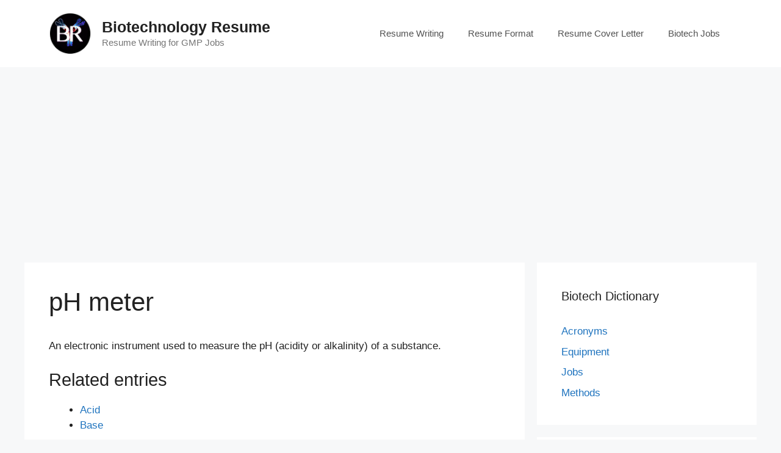

--- FILE ---
content_type: text/html; charset=utf-8
request_url: https://www.google.com/recaptcha/api2/aframe
body_size: 267
content:
<!DOCTYPE HTML><html><head><meta http-equiv="content-type" content="text/html; charset=UTF-8"></head><body><script nonce="7U9Mn2FdzpaBDABg3NSrlA">/** Anti-fraud and anti-abuse applications only. See google.com/recaptcha */ try{var clients={'sodar':'https://pagead2.googlesyndication.com/pagead/sodar?'};window.addEventListener("message",function(a){try{if(a.source===window.parent){var b=JSON.parse(a.data);var c=clients[b['id']];if(c){var d=document.createElement('img');d.src=c+b['params']+'&rc='+(localStorage.getItem("rc::a")?sessionStorage.getItem("rc::b"):"");window.document.body.appendChild(d);sessionStorage.setItem("rc::e",parseInt(sessionStorage.getItem("rc::e")||0)+1);localStorage.setItem("rc::h",'1768673637351');}}}catch(b){}});window.parent.postMessage("_grecaptcha_ready", "*");}catch(b){}</script></body></html>